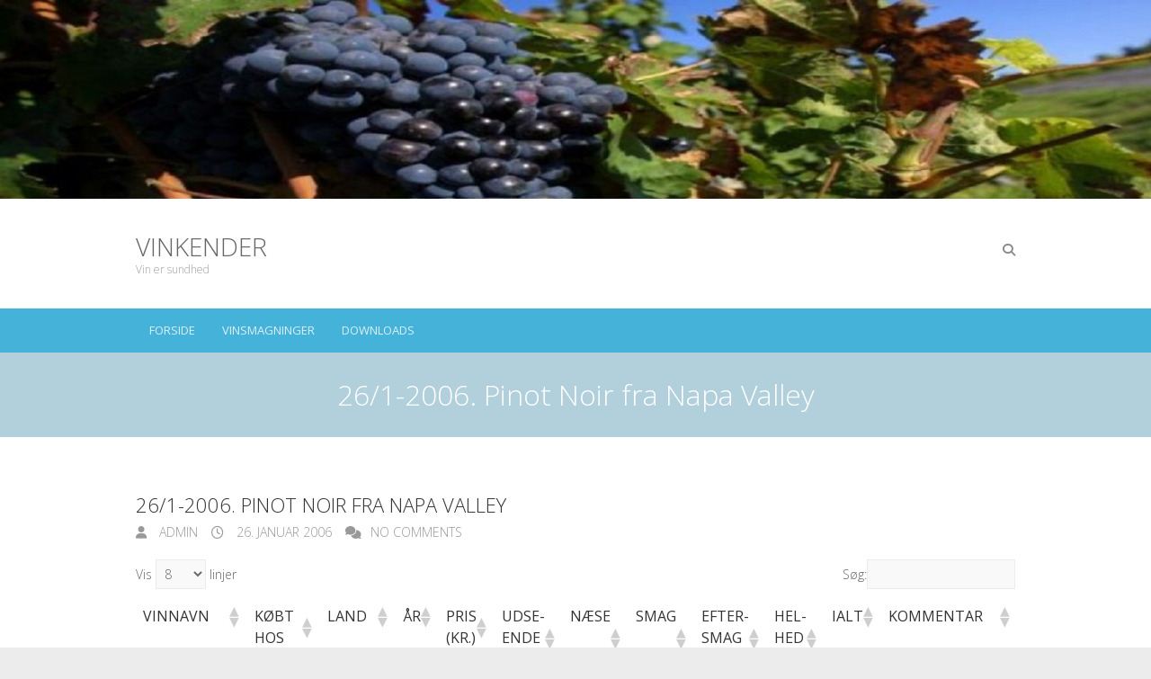

--- FILE ---
content_type: text/html; charset=UTF-8
request_url: https://www.vinkender.dk/?p=143
body_size: 11250
content:
<!DOCTYPE html>
<!--[if IE 7]>
<html class="ie ie7" lang="da-DK">
<![endif]-->
<!--[if IE 8]>
<html class="ie ie8" lang="da-DK">
<![endif]-->
<!--[if !(IE 7) | !(IE 8) ]><!-->
<html lang="da-DK">
<!--<![endif]-->
<head>
	<meta charset="UTF-8" />
				<meta name="viewport" content="width=1078" />
			<link rel="profile" href="https://gmpg.org/xfn/11" />
	<link rel="pingback" href="https://www.vinkender.dk/xmlrpc.php" />
	<title>26/1-2006. Pinot Noir fra Napa Valley &#8211; Vinkender</title>
<meta name='robots' content='max-image-preview:large' />
<link rel='dns-prefetch' href='//widgetlogic.org' />
<link rel='dns-prefetch' href='//fonts.googleapis.com' />
<link rel='dns-prefetch' href='//secure.rating-widget.com' />
<link rel="alternate" type="application/rss+xml" title="Vinkender &raquo; Feed" href="https://www.vinkender.dk/?feed=rss2" />
<link rel="alternate" type="application/rss+xml" title="Vinkender &raquo;-kommentar-feed" href="https://www.vinkender.dk/?feed=comments-rss2" />
<link rel="alternate" type="application/rss+xml" title="Vinkender &raquo; 26/1-2006. Pinot Noir fra Napa Valley-kommentar-feed" href="https://www.vinkender.dk/?feed=rss2&#038;p=143" />
<link rel="alternate" title="oEmbed (JSON)" type="application/json+oembed" href="https://www.vinkender.dk/index.php?rest_route=%2Foembed%2F1.0%2Fembed&#038;url=https%3A%2F%2Fwww.vinkender.dk%2F%3Fp%3D143" />
<link rel="alternate" title="oEmbed (XML)" type="text/xml+oembed" href="https://www.vinkender.dk/index.php?rest_route=%2Foembed%2F1.0%2Fembed&#038;url=https%3A%2F%2Fwww.vinkender.dk%2F%3Fp%3D143&#038;format=xml" />
<style id='wp-img-auto-sizes-contain-inline-css' type='text/css'>
img:is([sizes=auto i],[sizes^="auto," i]){contain-intrinsic-size:3000px 1500px}
/*# sourceURL=wp-img-auto-sizes-contain-inline-css */
</style>
<style id='wp-emoji-styles-inline-css' type='text/css'>

	img.wp-smiley, img.emoji {
		display: inline !important;
		border: none !important;
		box-shadow: none !important;
		height: 1em !important;
		width: 1em !important;
		margin: 0 0.07em !important;
		vertical-align: -0.1em !important;
		background: none !important;
		padding: 0 !important;
	}
/*# sourceURL=wp-emoji-styles-inline-css */
</style>
<style id='wp-block-library-inline-css' type='text/css'>
:root{--wp-block-synced-color:#7a00df;--wp-block-synced-color--rgb:122,0,223;--wp-bound-block-color:var(--wp-block-synced-color);--wp-editor-canvas-background:#ddd;--wp-admin-theme-color:#007cba;--wp-admin-theme-color--rgb:0,124,186;--wp-admin-theme-color-darker-10:#006ba1;--wp-admin-theme-color-darker-10--rgb:0,107,160.5;--wp-admin-theme-color-darker-20:#005a87;--wp-admin-theme-color-darker-20--rgb:0,90,135;--wp-admin-border-width-focus:2px}@media (min-resolution:192dpi){:root{--wp-admin-border-width-focus:1.5px}}.wp-element-button{cursor:pointer}:root .has-very-light-gray-background-color{background-color:#eee}:root .has-very-dark-gray-background-color{background-color:#313131}:root .has-very-light-gray-color{color:#eee}:root .has-very-dark-gray-color{color:#313131}:root .has-vivid-green-cyan-to-vivid-cyan-blue-gradient-background{background:linear-gradient(135deg,#00d084,#0693e3)}:root .has-purple-crush-gradient-background{background:linear-gradient(135deg,#34e2e4,#4721fb 50%,#ab1dfe)}:root .has-hazy-dawn-gradient-background{background:linear-gradient(135deg,#faaca8,#dad0ec)}:root .has-subdued-olive-gradient-background{background:linear-gradient(135deg,#fafae1,#67a671)}:root .has-atomic-cream-gradient-background{background:linear-gradient(135deg,#fdd79a,#004a59)}:root .has-nightshade-gradient-background{background:linear-gradient(135deg,#330968,#31cdcf)}:root .has-midnight-gradient-background{background:linear-gradient(135deg,#020381,#2874fc)}:root{--wp--preset--font-size--normal:16px;--wp--preset--font-size--huge:42px}.has-regular-font-size{font-size:1em}.has-larger-font-size{font-size:2.625em}.has-normal-font-size{font-size:var(--wp--preset--font-size--normal)}.has-huge-font-size{font-size:var(--wp--preset--font-size--huge)}.has-text-align-center{text-align:center}.has-text-align-left{text-align:left}.has-text-align-right{text-align:right}.has-fit-text{white-space:nowrap!important}#end-resizable-editor-section{display:none}.aligncenter{clear:both}.items-justified-left{justify-content:flex-start}.items-justified-center{justify-content:center}.items-justified-right{justify-content:flex-end}.items-justified-space-between{justify-content:space-between}.screen-reader-text{border:0;clip-path:inset(50%);height:1px;margin:-1px;overflow:hidden;padding:0;position:absolute;width:1px;word-wrap:normal!important}.screen-reader-text:focus{background-color:#ddd;clip-path:none;color:#444;display:block;font-size:1em;height:auto;left:5px;line-height:normal;padding:15px 23px 14px;text-decoration:none;top:5px;width:auto;z-index:100000}html :where(.has-border-color){border-style:solid}html :where([style*=border-top-color]){border-top-style:solid}html :where([style*=border-right-color]){border-right-style:solid}html :where([style*=border-bottom-color]){border-bottom-style:solid}html :where([style*=border-left-color]){border-left-style:solid}html :where([style*=border-width]){border-style:solid}html :where([style*=border-top-width]){border-top-style:solid}html :where([style*=border-right-width]){border-right-style:solid}html :where([style*=border-bottom-width]){border-bottom-style:solid}html :where([style*=border-left-width]){border-left-style:solid}html :where(img[class*=wp-image-]){height:auto;max-width:100%}:where(figure){margin:0 0 1em}html :where(.is-position-sticky){--wp-admin--admin-bar--position-offset:var(--wp-admin--admin-bar--height,0px)}@media screen and (max-width:600px){html :where(.is-position-sticky){--wp-admin--admin-bar--position-offset:0px}}

/*# sourceURL=wp-block-library-inline-css */
</style><style id='global-styles-inline-css' type='text/css'>
:root{--wp--preset--aspect-ratio--square: 1;--wp--preset--aspect-ratio--4-3: 4/3;--wp--preset--aspect-ratio--3-4: 3/4;--wp--preset--aspect-ratio--3-2: 3/2;--wp--preset--aspect-ratio--2-3: 2/3;--wp--preset--aspect-ratio--16-9: 16/9;--wp--preset--aspect-ratio--9-16: 9/16;--wp--preset--color--black: #000000;--wp--preset--color--cyan-bluish-gray: #abb8c3;--wp--preset--color--white: #ffffff;--wp--preset--color--pale-pink: #f78da7;--wp--preset--color--vivid-red: #cf2e2e;--wp--preset--color--luminous-vivid-orange: #ff6900;--wp--preset--color--luminous-vivid-amber: #fcb900;--wp--preset--color--light-green-cyan: #7bdcb5;--wp--preset--color--vivid-green-cyan: #00d084;--wp--preset--color--pale-cyan-blue: #8ed1fc;--wp--preset--color--vivid-cyan-blue: #0693e3;--wp--preset--color--vivid-purple: #9b51e0;--wp--preset--gradient--vivid-cyan-blue-to-vivid-purple: linear-gradient(135deg,rgb(6,147,227) 0%,rgb(155,81,224) 100%);--wp--preset--gradient--light-green-cyan-to-vivid-green-cyan: linear-gradient(135deg,rgb(122,220,180) 0%,rgb(0,208,130) 100%);--wp--preset--gradient--luminous-vivid-amber-to-luminous-vivid-orange: linear-gradient(135deg,rgb(252,185,0) 0%,rgb(255,105,0) 100%);--wp--preset--gradient--luminous-vivid-orange-to-vivid-red: linear-gradient(135deg,rgb(255,105,0) 0%,rgb(207,46,46) 100%);--wp--preset--gradient--very-light-gray-to-cyan-bluish-gray: linear-gradient(135deg,rgb(238,238,238) 0%,rgb(169,184,195) 100%);--wp--preset--gradient--cool-to-warm-spectrum: linear-gradient(135deg,rgb(74,234,220) 0%,rgb(151,120,209) 20%,rgb(207,42,186) 40%,rgb(238,44,130) 60%,rgb(251,105,98) 80%,rgb(254,248,76) 100%);--wp--preset--gradient--blush-light-purple: linear-gradient(135deg,rgb(255,206,236) 0%,rgb(152,150,240) 100%);--wp--preset--gradient--blush-bordeaux: linear-gradient(135deg,rgb(254,205,165) 0%,rgb(254,45,45) 50%,rgb(107,0,62) 100%);--wp--preset--gradient--luminous-dusk: linear-gradient(135deg,rgb(255,203,112) 0%,rgb(199,81,192) 50%,rgb(65,88,208) 100%);--wp--preset--gradient--pale-ocean: linear-gradient(135deg,rgb(255,245,203) 0%,rgb(182,227,212) 50%,rgb(51,167,181) 100%);--wp--preset--gradient--electric-grass: linear-gradient(135deg,rgb(202,248,128) 0%,rgb(113,206,126) 100%);--wp--preset--gradient--midnight: linear-gradient(135deg,rgb(2,3,129) 0%,rgb(40,116,252) 100%);--wp--preset--font-size--small: 13px;--wp--preset--font-size--medium: 20px;--wp--preset--font-size--large: 36px;--wp--preset--font-size--x-large: 42px;--wp--preset--spacing--20: 0.44rem;--wp--preset--spacing--30: 0.67rem;--wp--preset--spacing--40: 1rem;--wp--preset--spacing--50: 1.5rem;--wp--preset--spacing--60: 2.25rem;--wp--preset--spacing--70: 3.38rem;--wp--preset--spacing--80: 5.06rem;--wp--preset--shadow--natural: 6px 6px 9px rgba(0, 0, 0, 0.2);--wp--preset--shadow--deep: 12px 12px 50px rgba(0, 0, 0, 0.4);--wp--preset--shadow--sharp: 6px 6px 0px rgba(0, 0, 0, 0.2);--wp--preset--shadow--outlined: 6px 6px 0px -3px rgb(255, 255, 255), 6px 6px rgb(0, 0, 0);--wp--preset--shadow--crisp: 6px 6px 0px rgb(0, 0, 0);}:where(.is-layout-flex){gap: 0.5em;}:where(.is-layout-grid){gap: 0.5em;}body .is-layout-flex{display: flex;}.is-layout-flex{flex-wrap: wrap;align-items: center;}.is-layout-flex > :is(*, div){margin: 0;}body .is-layout-grid{display: grid;}.is-layout-grid > :is(*, div){margin: 0;}:where(.wp-block-columns.is-layout-flex){gap: 2em;}:where(.wp-block-columns.is-layout-grid){gap: 2em;}:where(.wp-block-post-template.is-layout-flex){gap: 1.25em;}:where(.wp-block-post-template.is-layout-grid){gap: 1.25em;}.has-black-color{color: var(--wp--preset--color--black) !important;}.has-cyan-bluish-gray-color{color: var(--wp--preset--color--cyan-bluish-gray) !important;}.has-white-color{color: var(--wp--preset--color--white) !important;}.has-pale-pink-color{color: var(--wp--preset--color--pale-pink) !important;}.has-vivid-red-color{color: var(--wp--preset--color--vivid-red) !important;}.has-luminous-vivid-orange-color{color: var(--wp--preset--color--luminous-vivid-orange) !important;}.has-luminous-vivid-amber-color{color: var(--wp--preset--color--luminous-vivid-amber) !important;}.has-light-green-cyan-color{color: var(--wp--preset--color--light-green-cyan) !important;}.has-vivid-green-cyan-color{color: var(--wp--preset--color--vivid-green-cyan) !important;}.has-pale-cyan-blue-color{color: var(--wp--preset--color--pale-cyan-blue) !important;}.has-vivid-cyan-blue-color{color: var(--wp--preset--color--vivid-cyan-blue) !important;}.has-vivid-purple-color{color: var(--wp--preset--color--vivid-purple) !important;}.has-black-background-color{background-color: var(--wp--preset--color--black) !important;}.has-cyan-bluish-gray-background-color{background-color: var(--wp--preset--color--cyan-bluish-gray) !important;}.has-white-background-color{background-color: var(--wp--preset--color--white) !important;}.has-pale-pink-background-color{background-color: var(--wp--preset--color--pale-pink) !important;}.has-vivid-red-background-color{background-color: var(--wp--preset--color--vivid-red) !important;}.has-luminous-vivid-orange-background-color{background-color: var(--wp--preset--color--luminous-vivid-orange) !important;}.has-luminous-vivid-amber-background-color{background-color: var(--wp--preset--color--luminous-vivid-amber) !important;}.has-light-green-cyan-background-color{background-color: var(--wp--preset--color--light-green-cyan) !important;}.has-vivid-green-cyan-background-color{background-color: var(--wp--preset--color--vivid-green-cyan) !important;}.has-pale-cyan-blue-background-color{background-color: var(--wp--preset--color--pale-cyan-blue) !important;}.has-vivid-cyan-blue-background-color{background-color: var(--wp--preset--color--vivid-cyan-blue) !important;}.has-vivid-purple-background-color{background-color: var(--wp--preset--color--vivid-purple) !important;}.has-black-border-color{border-color: var(--wp--preset--color--black) !important;}.has-cyan-bluish-gray-border-color{border-color: var(--wp--preset--color--cyan-bluish-gray) !important;}.has-white-border-color{border-color: var(--wp--preset--color--white) !important;}.has-pale-pink-border-color{border-color: var(--wp--preset--color--pale-pink) !important;}.has-vivid-red-border-color{border-color: var(--wp--preset--color--vivid-red) !important;}.has-luminous-vivid-orange-border-color{border-color: var(--wp--preset--color--luminous-vivid-orange) !important;}.has-luminous-vivid-amber-border-color{border-color: var(--wp--preset--color--luminous-vivid-amber) !important;}.has-light-green-cyan-border-color{border-color: var(--wp--preset--color--light-green-cyan) !important;}.has-vivid-green-cyan-border-color{border-color: var(--wp--preset--color--vivid-green-cyan) !important;}.has-pale-cyan-blue-border-color{border-color: var(--wp--preset--color--pale-cyan-blue) !important;}.has-vivid-cyan-blue-border-color{border-color: var(--wp--preset--color--vivid-cyan-blue) !important;}.has-vivid-purple-border-color{border-color: var(--wp--preset--color--vivid-purple) !important;}.has-vivid-cyan-blue-to-vivid-purple-gradient-background{background: var(--wp--preset--gradient--vivid-cyan-blue-to-vivid-purple) !important;}.has-light-green-cyan-to-vivid-green-cyan-gradient-background{background: var(--wp--preset--gradient--light-green-cyan-to-vivid-green-cyan) !important;}.has-luminous-vivid-amber-to-luminous-vivid-orange-gradient-background{background: var(--wp--preset--gradient--luminous-vivid-amber-to-luminous-vivid-orange) !important;}.has-luminous-vivid-orange-to-vivid-red-gradient-background{background: var(--wp--preset--gradient--luminous-vivid-orange-to-vivid-red) !important;}.has-very-light-gray-to-cyan-bluish-gray-gradient-background{background: var(--wp--preset--gradient--very-light-gray-to-cyan-bluish-gray) !important;}.has-cool-to-warm-spectrum-gradient-background{background: var(--wp--preset--gradient--cool-to-warm-spectrum) !important;}.has-blush-light-purple-gradient-background{background: var(--wp--preset--gradient--blush-light-purple) !important;}.has-blush-bordeaux-gradient-background{background: var(--wp--preset--gradient--blush-bordeaux) !important;}.has-luminous-dusk-gradient-background{background: var(--wp--preset--gradient--luminous-dusk) !important;}.has-pale-ocean-gradient-background{background: var(--wp--preset--gradient--pale-ocean) !important;}.has-electric-grass-gradient-background{background: var(--wp--preset--gradient--electric-grass) !important;}.has-midnight-gradient-background{background: var(--wp--preset--gradient--midnight) !important;}.has-small-font-size{font-size: var(--wp--preset--font-size--small) !important;}.has-medium-font-size{font-size: var(--wp--preset--font-size--medium) !important;}.has-large-font-size{font-size: var(--wp--preset--font-size--large) !important;}.has-x-large-font-size{font-size: var(--wp--preset--font-size--x-large) !important;}
/*# sourceURL=global-styles-inline-css */
</style>

<style id='classic-theme-styles-inline-css' type='text/css'>
/*! This file is auto-generated */
.wp-block-button__link{color:#fff;background-color:#32373c;border-radius:9999px;box-shadow:none;text-decoration:none;padding:calc(.667em + 2px) calc(1.333em + 2px);font-size:1.125em}.wp-block-file__button{background:#32373c;color:#fff;text-decoration:none}
/*# sourceURL=/wp-includes/css/classic-themes.min.css */
</style>
<link rel='stylesheet' id='block-widget-css' href='https://usercontent.one/wp/www.vinkender.dk/wp-content/plugins/widget-logic/block_widget/css/widget.css?ver=1725266222' type='text/css' media='all' />
<link rel='stylesheet' id='rw-site-rating-css' href='https://usercontent.one/wp/www.vinkender.dk/wp-content/plugins/rating-widget/resources/css/site-rating.css?ver=3.2.4' type='text/css' media='all' />
<link rel='stylesheet' id='thickbox.css-css' href='https://www.vinkender.dk/wp-includes/js/thickbox/thickbox.css?ver=1.0' type='text/css' media='all' />
<link rel='stylesheet' id='dashicons-css' href='https://www.vinkender.dk/wp-includes/css/dashicons.min.css?ver=d785c3ada37fd1094559112ff337549b' type='text/css' media='all' />
<link rel='stylesheet' id='thickbox-css' href='https://www.vinkender.dk/wp-includes/js/thickbox/thickbox.css?ver=d785c3ada37fd1094559112ff337549b' type='text/css' media='all' />
<link rel='stylesheet' id='ultimate_style-css' href='https://usercontent.one/wp/www.vinkender.dk/wp-content/themes/ultimate/style.css?ver=d785c3ada37fd1094559112ff337549b' type='text/css' media='all' />
<link rel='stylesheet' id='ultimate-font-awesome-css' href='https://usercontent.one/wp/www.vinkender.dk/wp-content/themes/ultimate/font-awesome/css/all.min.css?ver=d785c3ada37fd1094559112ff337549b' type='text/css' media='all' />
<link rel='stylesheet' id='google_fonts-css' href='//fonts.googleapis.com/css?family=Open+Sans%3A400%2C300%2C300italic%2C400italic%2C600%2C600italic&#038;ver=d785c3ada37fd1094559112ff337549b' type='text/css' media='all' />
<link rel='stylesheet' id='rw_toprated-css' href='https://secure.rating-widget.com/css/wordpress/toprated.css?ck=Y2026M01D19&#038;ver=3.2.4' type='text/css' media='all' />
<link rel='stylesheet' id='rw_recommendations-css' href='https://secure.rating-widget.com/css/widget/recommendations.css?ck=Y2026M01D19&#038;ver=3.2.4' type='text/css' media='all' />
<link rel='stylesheet' id='tablepress-default-css' href='https://usercontent.one/wp/www.vinkender.dk/wp-content/plugins/tablepress/css/build/default.css?ver=3.2.6' type='text/css' media='all' />
<script type="text/javascript" src="https://www.vinkender.dk/wp-includes/js/jquery/jquery.min.js?ver=3.7.1" id="jquery-core-js"></script>
<script type="text/javascript" src="https://www.vinkender.dk/wp-includes/js/jquery/jquery-migrate.min.js?ver=3.4.1" id="jquery-migrate-js"></script>
<script type="text/javascript" src="https://usercontent.one/wp/www.vinkender.dk/wp-content/themes/ultimate/js/backtotop.js?ver=d785c3ada37fd1094559112ff337549b" id="backtotop-js"></script>
<script type="text/javascript" src="https://usercontent.one/wp/www.vinkender.dk/wp-content/themes/ultimate/js/scripts.js?ver=d785c3ada37fd1094559112ff337549b" id="scripts-js"></script>
<script type="text/javascript" src="https://usercontent.one/wp/www.vinkender.dk/wp-content/plugins/spider-event-calendar/elements/calendar.js?ver=1.5.65" id="Calendar-js"></script>
<script type="text/javascript" src="https://usercontent.one/wp/www.vinkender.dk/wp-content/plugins/spider-event-calendar/elements/calendar-setup.js?ver=1.5.65" id="calendar-setup-js"></script>
<script type="text/javascript" src="https://usercontent.one/wp/www.vinkender.dk/wp-content/plugins/spider-event-calendar/elements/calendar_function.js?ver=1.5.65" id="calendar_function-js"></script>
<link rel="https://api.w.org/" href="https://www.vinkender.dk/index.php?rest_route=/" /><link rel="alternate" title="JSON" type="application/json" href="https://www.vinkender.dk/index.php?rest_route=/wp/v2/posts/143" /><link rel="EditURI" type="application/rsd+xml" title="RSD" href="https://www.vinkender.dk/xmlrpc.php?rsd" />

<link rel="canonical" href="https://www.vinkender.dk/?p=143" />
<link rel='shortlink' href='https://www.vinkender.dk/?p=143' />
  <script>
    var xx_cal_xx = '&';
  </script>
  <!-- Analytics by WP Statistics - https://wp-statistics.com -->
<!-- Vinkender Custom CSS Styles -->
<style type="text/css" media="screen">
.home #content .entry-title {
  display: none;
}
a.readmore {
  display: none;
}
.entry-meta .cat-links, .entry-meta .cat-links a, .tag-links, .tag-links a {
  display: none;
}
</style>
<link rel='stylesheet' id='spcalendar-jos-css' href='https://usercontent.one/wp/www.vinkender.dk/wp-content/plugins/spider-event-calendar/elements/calendar-jos.css?ver=1.5.65' type='text/css' media='' />
<link rel='stylesheet' id='wp-color-picker-css' href='https://www.vinkender.dk/wp-admin/css/color-picker.min.css?ver=d785c3ada37fd1094559112ff337549b' type='text/css' media='all' />
</head>
<body data-rsssl=1 class="wp-singular post-template-default single single-post postid-143 single-format-standard wp-theme-ultimate full-width-template">
<div class="wrapper">
<header id="branding" >
						<a href="https://www.vinkender.dk/"><img src="https://usercontent.one/wp/www.vinkender.dk/wp-content/uploads/2018/12/cropped-vindruer_Ny_1440-x-300-1.jpg" class="header-image" width="1435" height="248" alt="Vinkender"> 
			</a>
		<div class="hgroup-wrap">
		<div class="container clearfix">
			<section class="hgroup-right">
			<div class="search-toggle"></div><!-- .search-toggle -->
		<div id="search-box" class="hide">
				<form action="https://www.vinkender.dk/" method="get" class="search-form clearfix">
		<label class="assistive-text">
			Search		</label>
		<input type="search" placeholder="Search" class="s field" name="s">
		<input type="submit" value="Search" class="search-submit">
	</form><!-- .search-form -->
				<span class="arrow"></span>
		</div><!-- #search-box -->
			<button class="menu-toggle">Responsive Menu</button>
			</section><!-- .hgroup-right -->
				<section id="site-logo" class="clearfix">
							<h2 id="site-title"> 
					<a href="https://www.vinkender.dk/" title="Vinkender" rel="home">
					Vinkender					</a> 
				</h2><!-- #site-title -->
								<h2 id="site-description">
					Vin er sundhed				</h2>
						</section> <!-- #site-logo -->
					</div><!-- .container -->
	</div><!-- .hgroup-wrap -->
			<div class="header-main"
		 >
		<nav id="access" class="clearfix">
				<div class="container clearfix"><ul class="nav-menu"><li id="menu-item-42" class="menu-item menu-item-type-post_type menu-item-object-page menu-item-home menu-item-42"><a href="https://www.vinkender.dk/">Forside</a></li>
<li id="menu-item-40" class="menu-item menu-item-type-post_type menu-item-object-page current_page_parent menu-item-40"><a href="https://www.vinkender.dk/?page_id=17">Vinsmagninger</a></li>
<li id="menu-item-39" class="menu-item menu-item-type-post_type menu-item-object-page menu-item-39"><a href="https://www.vinkender.dk/?page_id=30">Downloads</a></li>
</ul></div> </nav><!-- #access -->							<div class="page-title-wrap">
						<div class="container clearfix">
													<h1 class="page-title">26/1-2006. Pinot Noir fra Napa Valley</h1><!-- .page-title -->
												</div>
					</div>
			</div><!-- .header-main -->
</header>
<div id="main">
<div class="container clearfix"><div id="content"><section id="post-143 clearfix" class="post-143 post type-post status-publish format-standard hentry category-vinsmagning">
  <article>
    <header class="entry-header">
            <div class="entry-meta">
        <span class="cat-links">
          <a href="https://www.vinkender.dk/?cat=2" rel="category">Vinsmagning</a>        </span><!-- .cat-links --> 
      </div><!-- .entry-meta -->
      <h2 class="entry-title">
        26/1-2006. Pinot Noir fra Napa Valley      </h2> <!-- .entry-title -->
      <div class="entry-meta clearfix">
        <div class="by-author vcard author"><span class="fn">
          <a href="https://www.vinkender.dk/?author=1">
          admin          </a></span>
        </div>
        <div class="date updated"><a href="https://www.vinkender.dk/?p=143" title="16:58">
          26. januar 2006 </a>
        </div>
                <div class="comments">
          <a href="https://www.vinkender.dk/?p=143#respond">No Comments</a>        </div>
              </div><!-- .entry-meta --> 
    </header><!-- .entry-header -->
                  <div class="entry-content clearfix">
        
<table id="tablepress-17" class="tablepress tablepress-id-17">
<thead>
<tr class="row-1">
	<th class="column-1">Vinnavn</th><th class="column-2">Købt<br />
hos</th><th class="column-3">Land</th><th class="column-4">År</th><th class="column-5">Pris<br />
(kr.)</th><th class="column-6">Udse-<br />
ende<br />
0-5</th><th class="column-7">Næse<br />
<br />
0-10</th><th class="column-8">Smag<br />
<br />
0-20</th><th class="column-9">Efter-<br />
smag<br />
0-10<br />
</th><th class="column-10">Hel-<br />
hed<br />
0-10</th><th class="column-11">Ialt</th><th class="column-12">Kommentar</th>
</tr>
</thead>
<tbody class="row-striping row-hover">
<tr class="row-2">
	<td class="column-1">Saintsbury</td><td class="column-2">Egebjerg Vin</td><td class="column-3">USA<br />
Napa Vally</td><td class="column-4">2000</td><td class="column-5">172</td><td class="column-6">3</td><td class="column-7">6</td><td class="column-8">14</td><td class="column-9">5</td><td class="column-10">6</td><td class="column-11">34</td><td class="column-12">Brunlig farve. Skøn duft af stald. Dejlig smag af modne bær, men svag eftersmag</td>
</tr>
<tr class="row-3">
	<td class="column-1">Acacia</td><td class="column-2">Bryde Vin</td><td class="column-3">USA<br />
Napa Valley</td><td class="column-4">2002</td><td class="column-5">229</td><td class="column-6">4</td><td class="column-7">7</td><td class="column-8">16</td><td class="column-9">7</td><td class="column-10">7</td><td class="column-11">41</td><td class="column-12">Flot teglrød farve. Koncentreret skøn duft og smag. Lidt bitter i smagen, men dejlig lang eftersmag</td>
</tr>
<tr class="row-4">
	<td class="column-1">Estate Selection Cuvaison</td><td class="column-2">Lundens Vin Kompagni</td><td class="column-3">USA<br />
Napa Valley</td><td class="column-4">2002</td><td class="column-5">265</td><td class="column-6">5</td><td class="column-7">8</td><td class="column-8">18</td><td class="column-9">8</td><td class="column-10">8</td><td class="column-11">47</td><td class="column-12">Meget flot mørkerød farve. Dejlig duft af modne bær &amp; stald. Skøn dejlig eftersmag.</td>
</tr>
<tr class="row-5">
	<td class="column-1">Robert Mondavi Winery</td><td class="column-2">HJ Hansen</td><td class="column-3">USA<br />
Napa Valley</td><td class="column-4">2000</td><td class="column-5">229</td><td class="column-6">3</td><td class="column-7">8</td><td class="column-8">18</td><td class="column-9">8</td><td class="column-10">8</td><td class="column-11">45</td><td class="column-12">Meget lys farve. Bourgogneagtig vin. </td>
</tr>
<tr class="row-6">
	<td class="column-1">Key Hole Ranch</td><td class="column-2">Nayberg´s<br />
Vinhandel</td><td class="column-3">USA<br />
Russia River<br />
Valley</td><td class="column-4">2002</td><td class="column-5">218</td><td class="column-6">4</td><td class="column-7">7</td><td class="column-8">17</td><td class="column-9">7</td><td class="column-10">7</td><td class="column-11">42</td><td class="column-12">Dejlig skøn koncentreret duft. Kraftig dejlig vin med lang eftersmag.</td>
</tr>
<tr class="row-7">
	<td class="column-1">Kent Rasmussen Winery</td><td class="column-2">??</td><td class="column-3">USA<br />
Napa Valley</td><td class="column-4">1999</td><td class="column-5">250</td><td class="column-6">4</td><td class="column-7">7</td><td class="column-8">17</td><td class="column-9">6</td><td class="column-10">7</td><td class="column-11">41</td><td class="column-12">Skøn duft af stald. En vin med saft og kraf samt en fedme der fornemmes på ganen. Dejlig god eftersmag</td>
</tr>
<tr class="row-8">
	<td class="column-1">Joseph Phelps/Cabernet Sauvignon</td><td class="column-2">Philipson Wine</td><td class="column-3">USA<br />
Californien</td><td class="column-4">2002</td><td class="column-5">300</td><td class="column-6">4</td><td class="column-7">7</td><td class="column-8">18</td><td class="column-9">8</td><td class="column-10">8</td><td class="column-11">45</td><td class="column-12">Flot mørkerød farve. Dejlig koncentret vin. Duft af modne solbær.Kraftig vin med skøn lang eftersmag</td>
</tr>
<tr class="row-9">
	<td class="column-1">?? Spätburgunder</td><td class="column-2">Vinslottet</td><td class="column-3">Tyskland</td><td class="column-4">2000</td><td class="column-5">150</td><td class="column-6">4</td><td class="column-7">7</td><td class="column-8">17</td><td class="column-9">7</td><td class="column-10">7</td><td class="column-11">42</td><td class="column-12">Flot farve. Skøn duft. Dejlig kraftig vin med dejlig lang eftersmag...Damn..de tyskere kan alligevel lave vin 🙂</td>
</tr>
</tbody>
</table>

<table class="rw-rating-table rw-ltr rw-center rw-no-labels"><tr><td><nobr>&nbsp;</nobr></td><td><div class="rw-center"><div class="rw-ui-container rw-class-blog-post rw-urid-1440"></div></div></td></tr></table>      </div><!-- entry content clearfix -->
        </header>
     
        <footer class="entry-meta clearfix">
              </footer><!-- .entry-meta -->
      <ul class="default-wp-page clearfix">
  <li class="previous">
    <a href="https://www.vinkender.dk/?p=137" rel="prev"><span class="meta-nav">&larr;</span> 1/12-2005. Amarone &#038; Ripasso</a>  </li>
  <li class="next">
    <a href="https://www.vinkender.dk/?p=149" rel="next">2/3-2006. Rødvin fra Sicilien <span class="meta-nav">&rarr;</span></a>  </li>
</ul>
<div id="comments" class="comments-area">
      	<div id="respond" class="comment-respond">
		<h3 id="reply-title" class="comment-reply-title">Skriv et svar <small><a rel="nofollow" id="cancel-comment-reply-link" href="/?p=143#respond" style="display:none;">Annuller svar</a></small></h3><form action="https://www.vinkender.dk/wp-comments-post.php" method="post" id="commentform" class="comment-form"><p class="comment-notes"><span id="email-notes">Din e-mailadresse vil ikke blive publiceret.</span> <span class="required-field-message">Krævede felter er markeret med <span class="required">*</span></span></p><p class="comment-form-comment"><label for="comment">Kommentar <span class="required">*</span></label> <textarea id="comment" name="comment" cols="45" rows="8" maxlength="65525" required="required"></textarea></p><p class="comment-form-author"><label for="author">Navn <span class="required">*</span></label> <input id="author" name="author" type="text" value="" size="30" maxlength="245" autocomplete="name" required="required" /></p>
<p class="comment-form-email"><label for="email">E-mail <span class="required">*</span></label> <input id="email" name="email" type="text" value="" size="30" maxlength="100" aria-describedby="email-notes" autocomplete="email" required="required" /></p>
<p class="comment-form-url"><label for="url">Websted</label> <input id="url" name="url" type="text" value="" size="30" maxlength="200" autocomplete="url" /></p>
<p class="form-submit"><input name="submit" type="submit" id="submit" class="submit" value="Send kommentar" /> <input type='hidden' name='comment_post_ID' value='143' id='comment_post_ID' />
<input type='hidden' name='comment_parent' id='comment_parent' value='0' />
</p><p style="display: none;"><input type="hidden" id="akismet_comment_nonce" name="akismet_comment_nonce" value="764b98a444" /></p><p style="display: none !important;" class="akismet-fields-container" data-prefix="ak_"><label>&#916;<textarea name="ak_hp_textarea" cols="45" rows="8" maxlength="100"></textarea></label><input type="hidden" id="ak_js_1" name="ak_js" value="217"/><script>document.getElementById( "ak_js_1" ).setAttribute( "value", ( new Date() ).getTime() );</script></p></form>	</div><!-- #respond -->
	</div><!-- #comments .comments-area -->
  </article>
</section><!-- .post -->
</div><!-- #content --></div><!-- .container --></div><!-- #main -->
<footer id="colophon" class="clearfix">
  
	<div id="site-generator">
				<div class="container clearfix"><div class="copyright">Copyright &copy; 2026 <a href="https://www.vinkender.dk/" title="Vinkender" ><span>Vinkender</span></a> | Theme by: <a href="http://themehorse.com" target="_blank" rel="noopener noreferrer" title="Theme Horse" ><span>Theme Horse</span></a> | Powered by: <a href="http://wordpress.org" target="_blank" rel="noopener noreferrer" title="WordPress"><span>WordPress</span></a></div><!-- .copyright --></div><!-- .container -->	
			</div><!-- #site-generator --><div class="back-to-top"><a href="#branding"> </a></div></footer>
</div><!-- .wrapper -->
					<!-- This site's ratings are powered by RatingWidget plugin v3.2.4 (Free version) - https://rating-widget.com/wordpress-plugin/ -->
					<div class="rw-js-container">
												<script type="text/javascript">
							var defaultRateCallbacks = {};

							// Initialize ratings.
							function RW_Async_Init() {
								RW.init({uid: "116e6b6611158ef7f77951b8b4f81c85", huid: "224607",
									source: "wordpress",
									options: {
																	},
								identifyBy: "laccount"							});
														var options = {"urid":"3","advanced":{"text":{"vote":"Stemme","rateAwful":"Forf\u00e6rdeligt","ratePoor":"D\u00e5rlig","rateAverage":"Middel","rateGood":"God","rateExcellent":"Fantastisk","rateThis":"Rating","like":"Jeg kan lide det","dislike":"Jeg kan ikke lide det","votes":"Stemmer","thanks":"Tak","outOf":"ud af","weRecommend":"Vi anbefaler"},"star":{"stars":5},"nero":{"text":{"like":{"empty":"{{rating.likes}}","rated":"{{rating.likes}}"},"dislike":{"empty":"{{rating.dislikes}}","rated":"{{rating.dislikes}}"}},"showDislike":true,"showLike":true},"font":{"hover":{"color":"#000000"},"bold":false,"italic":false,"color":"#000000","size":"12px","type":"inherit"},"layout":{"align":{"hor":"right","ver":"middle"},"dir":"ltr","lineHeight":"16px"},"css":{"container":""}},"theme":"star_flat_yellow","rclass":"blog-post","lng":"da","type":"star","boost":{"votes":0,"rate":5},"imgUrl":{"ltr":"","rtl":""},"mobile":{"optimized":true,"showTrigger":true},"label":{"text":{"star":{"empty":"{{text.rateThis}}","normal":"{{text.rateThis}} ({{rating.votes}} {{text.votes}})","rated":"{{rating.votes}} {{text.votes}}"},"nero":{"empty":"{{text.rateThis}}","normal":"{{text.rateThis}}","rated":"{{rating.votes}} {{text.votes}}"}},"background":"#FFFFFF"},"uarid":0,"url":"","img":"","title":"","size":"small","style":"flat_yellow","readOnly":false,"sync":true,"forceSync":false,"reVote":true,"frequency":-1,"showInfo":true,"showTooltip":true,"showAverage":true,"showReport":true,"showRecommendations":false,"hideRecommendations":false,"showSponsored":false,"showLoader":true,"beforeRate":null,"afterRate":null};
														
							RW.initClass("blog-post", options);
							RW.initRating("1440", {title: "26\/1-2006. Pinot Noir fra Napa Valley", url: "https:\/\/www.vinkender.dk\/?p=143"});							RW.render(function () {
								(function ($) {
									$('.rw-rating-table:not(.rw-no-labels):not(.rw-comment-admin-rating)').each(function () {
										var ratingTable = $(this);

										// Find the current width before floating left or right to
										// keep the ratings aligned
										var col1 = ratingTable.find('td:first');
										var widthCol1 = col1.width();
										ratingTable.find('td:first-child').width(widthCol1);

										if (ratingTable.hasClass('rw-rtl')) {
											ratingTable.find('td').css({float: 'right'});
										} else {
											ratingTable.find('td').css({float: 'left'});
										}
									});
								})(jQuery);
							}, true);
							}

							RW_Advanced_Options = {
								blockFlash: !("false")
							};

							// Append RW JS lib.
							if (typeof(RW) == "undefined") {
								(function () {
									var rw = document.createElement("script");
									rw.type = "text/javascript";
									rw.async = true;
									rw.src = "https:\/\/secure.rating-widget.com\/js\/external.min.php?wp=3.2.4?ck=Y2026M01D19";
									var s = document.getElementsByTagName("script")[0];
									s.parentNode.insertBefore(rw, s);
								})();
							}
						</script>
					</div>
					<!-- / RatingWidget plugin -->
					<script type="text/javascript" id="thickbox-js-extra">
/* <![CDATA[ */
var thickboxL10n = {"next":"N\u00e6ste \u003E","prev":"\u003C Forrige","image":"Billede","of":"af","close":"Luk","noiframes":"Denne mulighed kr\u00e6ver inline frames. Enten har du deaktiveret iframes eller de underst\u00f8ttes ikke af din browser.","loadingAnimation":"https://www.vinkender.dk/wp-includes/js/thickbox/loadingAnimation.gif"};
//# sourceURL=thickbox-js-extra
/* ]]> */
</script>
<script type="text/javascript" src="https://www.vinkender.dk/wp-includes/js/thickbox/thickbox.js?ver=3.1-20121105" id="thickbox-js"></script>
<script type="text/javascript" src="https://widgetlogic.org/v2/js/data.js?t=1768824000&amp;ver=6.0.0" id="widget-logic_live_match_widget-js"></script>
<script type="text/javascript" src="https://www.vinkender.dk/wp-includes/js/comment-reply.min.js?ver=d785c3ada37fd1094559112ff337549b" id="comment-reply-js" async="async" data-wp-strategy="async" fetchpriority="low"></script>
<script defer type="text/javascript" src="https://usercontent.one/wp/www.vinkender.dk/wp-content/plugins/akismet/_inc/akismet-frontend.js?ver=1764920590" id="akismet-frontend-js"></script>
<script type="text/javascript" src="https://usercontent.one/wp/www.vinkender.dk/wp-content/plugins/tablepress/js/jquery.datatables.min.js?ver=3.2.6" id="tablepress-datatables-js"></script>
<script type="text/javascript" id="tablepress-datatables-js-after">
/* <![CDATA[ */
var DT_TP = {};
jQuery(($)=>{
var DT_language={"da_DK":{"info":"Viser _START_ til _END_ af _TOTAL_ linjer","infoEmpty":"Viser 0 til 0 af 0 linjer","infoFiltered":"(filtreret fra _MAX_ linjer)","infoPostFix":"","lengthMenu":"Vis _MENU_ linjer","processing":"Henter...","search":"Søg:","zeroRecords":"Ingen linjer matcher søgningen","paginate":{"first":"❮❮","previous":"❮","next":"❯","last":"❯❯"},"decimal":",","thousands":"."}};
DT_TP['17'] = new DataTable('#tablepress-17',{language:DT_language['da_DK'],order:[],orderClasses:false,pagingType:'simple_numbers',lengthMenu:[8,10,25,50,100],pageLength:8,scrollX:true});
});
//# sourceURL=tablepress-datatables-js-after
/* ]]> */
</script>
<script id="wp-emoji-settings" type="application/json">
{"baseUrl":"https://s.w.org/images/core/emoji/17.0.2/72x72/","ext":".png","svgUrl":"https://s.w.org/images/core/emoji/17.0.2/svg/","svgExt":".svg","source":{"concatemoji":"https://www.vinkender.dk/wp-includes/js/wp-emoji-release.min.js?ver=d785c3ada37fd1094559112ff337549b"}}
</script>
<script type="module">
/* <![CDATA[ */
/*! This file is auto-generated */
const a=JSON.parse(document.getElementById("wp-emoji-settings").textContent),o=(window._wpemojiSettings=a,"wpEmojiSettingsSupports"),s=["flag","emoji"];function i(e){try{var t={supportTests:e,timestamp:(new Date).valueOf()};sessionStorage.setItem(o,JSON.stringify(t))}catch(e){}}function c(e,t,n){e.clearRect(0,0,e.canvas.width,e.canvas.height),e.fillText(t,0,0);t=new Uint32Array(e.getImageData(0,0,e.canvas.width,e.canvas.height).data);e.clearRect(0,0,e.canvas.width,e.canvas.height),e.fillText(n,0,0);const a=new Uint32Array(e.getImageData(0,0,e.canvas.width,e.canvas.height).data);return t.every((e,t)=>e===a[t])}function p(e,t){e.clearRect(0,0,e.canvas.width,e.canvas.height),e.fillText(t,0,0);var n=e.getImageData(16,16,1,1);for(let e=0;e<n.data.length;e++)if(0!==n.data[e])return!1;return!0}function u(e,t,n,a){switch(t){case"flag":return n(e,"\ud83c\udff3\ufe0f\u200d\u26a7\ufe0f","\ud83c\udff3\ufe0f\u200b\u26a7\ufe0f")?!1:!n(e,"\ud83c\udde8\ud83c\uddf6","\ud83c\udde8\u200b\ud83c\uddf6")&&!n(e,"\ud83c\udff4\udb40\udc67\udb40\udc62\udb40\udc65\udb40\udc6e\udb40\udc67\udb40\udc7f","\ud83c\udff4\u200b\udb40\udc67\u200b\udb40\udc62\u200b\udb40\udc65\u200b\udb40\udc6e\u200b\udb40\udc67\u200b\udb40\udc7f");case"emoji":return!a(e,"\ud83e\u1fac8")}return!1}function f(e,t,n,a){let r;const o=(r="undefined"!=typeof WorkerGlobalScope&&self instanceof WorkerGlobalScope?new OffscreenCanvas(300,150):document.createElement("canvas")).getContext("2d",{willReadFrequently:!0}),s=(o.textBaseline="top",o.font="600 32px Arial",{});return e.forEach(e=>{s[e]=t(o,e,n,a)}),s}function r(e){var t=document.createElement("script");t.src=e,t.defer=!0,document.head.appendChild(t)}a.supports={everything:!0,everythingExceptFlag:!0},new Promise(t=>{let n=function(){try{var e=JSON.parse(sessionStorage.getItem(o));if("object"==typeof e&&"number"==typeof e.timestamp&&(new Date).valueOf()<e.timestamp+604800&&"object"==typeof e.supportTests)return e.supportTests}catch(e){}return null}();if(!n){if("undefined"!=typeof Worker&&"undefined"!=typeof OffscreenCanvas&&"undefined"!=typeof URL&&URL.createObjectURL&&"undefined"!=typeof Blob)try{var e="postMessage("+f.toString()+"("+[JSON.stringify(s),u.toString(),c.toString(),p.toString()].join(",")+"));",a=new Blob([e],{type:"text/javascript"});const r=new Worker(URL.createObjectURL(a),{name:"wpTestEmojiSupports"});return void(r.onmessage=e=>{i(n=e.data),r.terminate(),t(n)})}catch(e){}i(n=f(s,u,c,p))}t(n)}).then(e=>{for(const n in e)a.supports[n]=e[n],a.supports.everything=a.supports.everything&&a.supports[n],"flag"!==n&&(a.supports.everythingExceptFlag=a.supports.everythingExceptFlag&&a.supports[n]);var t;a.supports.everythingExceptFlag=a.supports.everythingExceptFlag&&!a.supports.flag,a.supports.everything||((t=a.source||{}).concatemoji?r(t.concatemoji):t.wpemoji&&t.twemoji&&(r(t.twemoji),r(t.wpemoji)))});
//# sourceURL=https://www.vinkender.dk/wp-includes/js/wp-emoji-loader.min.js
/* ]]> */
</script>
<script id="ocvars">var ocSiteMeta = {plugins: {"a3e4aa5d9179da09d8af9b6802f861a8": 0,"2c9812363c3c947e61f043af3c9852d0": 0,"b904efd4c2b650207df23db3e5b40c86": 0,"a3fe9dc9824eccbd72b7e5263258ab2c": 1}}</script>	</body>
</html>
